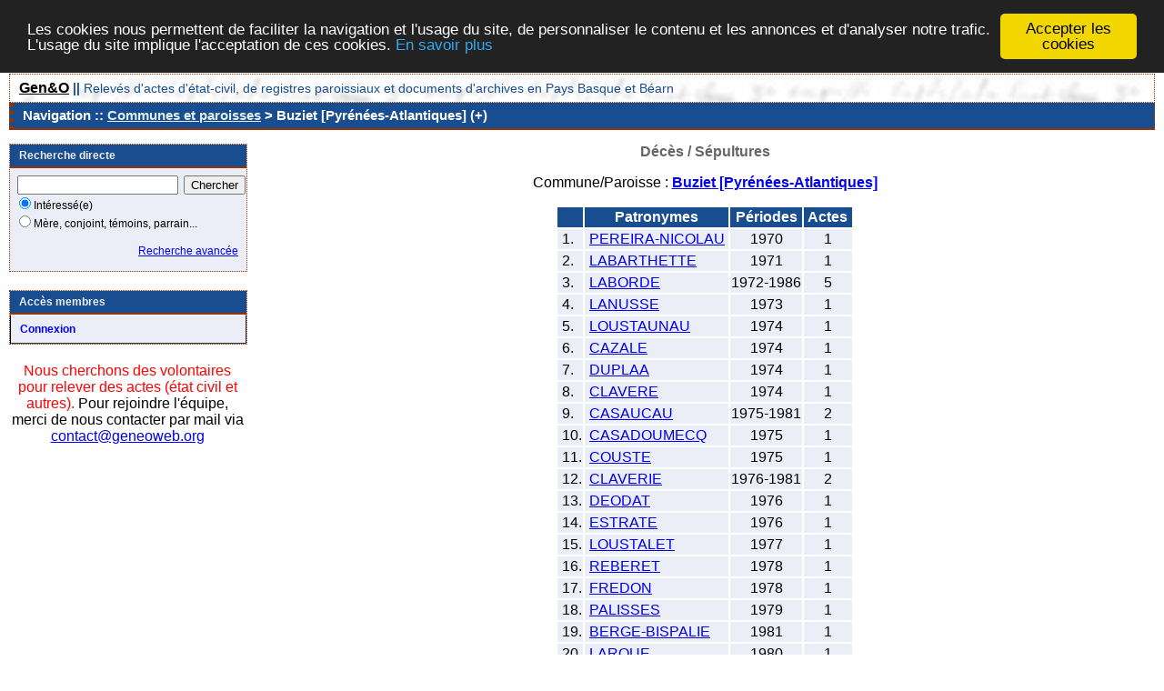

--- FILE ---
content_type: text/html; charset=UTF-8
request_url: https://www.geneoweb.fr/actes/tab_deces.php/Buziet+%5BPyr%C3%A9n%C3%A9es-Atlantiques%5D
body_size: 3164
content:
<!DOCTYPE html PUBLIC "-//W3C//DTD XHTML 1.0 Transitional//EN" "http://www.w3.org/TR/xhtml1/DTD/xhtml1-transitional.dtd">
<html xmlns="http://www.w3.org/1999/xhtml">
<head>
<link rel="shortcut icon" href="/actes/img/favicon.ico" type="image/x-icon" />
<link rel="stylesheet" href="/actes/_config/actes.css" type="text/css" />
<link rel="stylesheet" href="/actes/_config/actes_print.css" type="text/css"  media="print" />
<script type="text/javascript">
  		window.cookieconsent_options = {
  			"message":"Les cookies nous permettent de faciliter la navigation et l'usage du site, de personnaliser le contenu et les annonces et d'analyser notre trafic. L'usage du site implique l'acceptation de ces cookies.",
  			"dismiss":"Accepter les cookies",
  			"learnMore":"En savoir plus",
  			"link":"http://www.allaboutcookies.org/fr/",
  			"theme":"dark-top"};</script><script type="text/javascript" src="/actes/tools/js/cookieconsent.min.js"></script><title>Buziet [Pyrénées-Atlantiques] : Décès/Sépultures</title>
<meta http-equiv="Content-Type" content="text/html; charset=UTF-8" />
<meta name="expires" content="never" />
<meta name="revisit-after" content="15 days" />
<meta name="robots" content="all, index, follow" />
<meta name="description" content="Base de données de l'association Gen&O contenant l'indexation des actes d'état civil, notariés et autres, numérisés par les Archives départementales des Pyrénées-Atlantiques 64 pour vous aider dans vos recherches généalogiques. Buziet [Pyrénées-Atlantiques] : Décès/Sépultures" />
<meta name="keywords" content="généalogie, relevé;, archives, actes, tables, patronymes,naissance, mariage, décès, commune, paroisse, basque, dépouillement, notaire, gratuit, Buziet [Pyrénées-Atlantiques] : Décès/Sépultures" />
<meta name="generator" content="ExpoActes" />

</head>
<body id="tab_deces"  >
<div id="top" class="entete"><div class="bandeau">
<strong><a href="http://www.geneoweb.fr">Gen&O</a> || </strong>
Relev&eacute;s d'actes d'&eacute;tat-civil, de registres paroissiaux et documents d'archives en Pays Basque et B&eacute;arn
</div>

</div>
<div class="navigation">Navigation :: <a href="/actes/index.php">Communes et paroisses</a>
 &gt; Buziet [Pyrénées-Atlantiques] (+)
</div>
<div id="col_menu">
<div class="menu_zone">
<div class="menu_titre">Recherche directe</div>
<form class="form_rech" name="recherche" method="post" action="/actes/chercher.php">
&nbsp;<input type="text" name="achercher" />
&nbsp;<input type="submit" name="Submit" value="Chercher" />
<br /><input type="radio" name="zone" value="1" checked="checked" />Intéressé(e) 
<br /><input type="radio" name="zone" value="2" />Mère, conjoint, témoins, parrain...
<input type="hidden" name="direct" value="1" />
<input type="hidden" name="debug" value="" />
<div class="menuTexte" align="right"><dl><dd><a href="/actes/rechavancee.php">Recherche avancée</a>&nbsp; &nbsp;</dd></dl></div></form>
</div>
<div class="menu_zone">
<div class="menu_titre">Accès membres</div>
<div class="menuCorps"><dl>
<dt><a href="/actes/login.php">Connexion</a></dt>
</dl></div>
</div>
<div class="pub_menu">
<font color="red">Nous cherchons des volontaires pour relever des actes (état civil et autres).</font> Pour rejoindre l'équipe, merci de nous contacter par mail via <a href="https://www.geneoweb.fr">contact@geneoweb.org</a></div>
</div>
<div id="col_main">
<h2>Décès / Sépultures</h2>
<p>Commune/Paroisse : <a href="/actes/tab_deces.php/Buziet+%5BPyr%C3%A9n%C3%A9es-Atlantiques%5D"><strong>Buziet [Pyrénées-Atlantiques]</strong></a></p>
<table summary="Liste alphabétique">
<tr class="rowheader">
<th>&nbsp;</th>
<th>&nbsp;Patronymes&nbsp;</th>
<th>&nbsp;Périodes&nbsp;</th>
<th>&nbsp;Actes&nbsp;</th>
</tr><tr class="row1">
<td>&nbsp;1.</td>
<td>&nbsp;<a href="/actes/tab_deces.php/Buziet+%5BPyr%C3%A9n%C3%A9es-Atlantiques%5D/PEREIRA-NICOLAU">PEREIRA-NICOLAU</a></td>
<td align="center">1970</td>
<td align="center">1</td>
</tr>
<tr class="row0">
<td>&nbsp;2.</td>
<td>&nbsp;<a href="/actes/tab_deces.php/Buziet+%5BPyr%C3%A9n%C3%A9es-Atlantiques%5D/LABARTHETTE">LABARTHETTE</a></td>
<td align="center">1971</td>
<td align="center">1</td>
</tr>
<tr class="row1">
<td>&nbsp;3.</td>
<td>&nbsp;<a href="/actes/tab_deces.php/Buziet+%5BPyr%C3%A9n%C3%A9es-Atlantiques%5D/LABORDE">LABORDE</a></td>
<td align="center">1972-1986</td>
<td align="center">5</td>
</tr>
<tr class="row0">
<td>&nbsp;4.</td>
<td>&nbsp;<a href="/actes/tab_deces.php/Buziet+%5BPyr%C3%A9n%C3%A9es-Atlantiques%5D/LANUSSE">LANUSSE</a></td>
<td align="center">1973</td>
<td align="center">1</td>
</tr>
<tr class="row1">
<td>&nbsp;5.</td>
<td>&nbsp;<a href="/actes/tab_deces.php/Buziet+%5BPyr%C3%A9n%C3%A9es-Atlantiques%5D/LOUSTAUNAU">LOUSTAUNAU</a></td>
<td align="center">1974</td>
<td align="center">1</td>
</tr>
<tr class="row0">
<td>&nbsp;6.</td>
<td>&nbsp;<a href="/actes/tab_deces.php/Buziet+%5BPyr%C3%A9n%C3%A9es-Atlantiques%5D/CAZALE">CAZALE</a></td>
<td align="center">1974</td>
<td align="center">1</td>
</tr>
<tr class="row1">
<td>&nbsp;7.</td>
<td>&nbsp;<a href="/actes/tab_deces.php/Buziet+%5BPyr%C3%A9n%C3%A9es-Atlantiques%5D/DUPLAA">DUPLAA</a></td>
<td align="center">1974</td>
<td align="center">1</td>
</tr>
<tr class="row0">
<td>&nbsp;8.</td>
<td>&nbsp;<a href="/actes/tab_deces.php/Buziet+%5BPyr%C3%A9n%C3%A9es-Atlantiques%5D/CLAVERE">CLAVERE</a></td>
<td align="center">1974</td>
<td align="center">1</td>
</tr>
<tr class="row1">
<td>&nbsp;9.</td>
<td>&nbsp;<a href="/actes/tab_deces.php/Buziet+%5BPyr%C3%A9n%C3%A9es-Atlantiques%5D/CASAUCAU">CASAUCAU</a></td>
<td align="center">1975-1981</td>
<td align="center">2</td>
</tr>
<tr class="row0">
<td>&nbsp;10.</td>
<td>&nbsp;<a href="/actes/tab_deces.php/Buziet+%5BPyr%C3%A9n%C3%A9es-Atlantiques%5D/CASADOUMECQ">CASADOUMECQ</a></td>
<td align="center">1975</td>
<td align="center">1</td>
</tr>
<tr class="row1">
<td>&nbsp;11.</td>
<td>&nbsp;<a href="/actes/tab_deces.php/Buziet+%5BPyr%C3%A9n%C3%A9es-Atlantiques%5D/COUSTE">COUSTE</a></td>
<td align="center">1975</td>
<td align="center">1</td>
</tr>
<tr class="row0">
<td>&nbsp;12.</td>
<td>&nbsp;<a href="/actes/tab_deces.php/Buziet+%5BPyr%C3%A9n%C3%A9es-Atlantiques%5D/CLAVERIE">CLAVERIE</a></td>
<td align="center">1976-1981</td>
<td align="center">2</td>
</tr>
<tr class="row1">
<td>&nbsp;13.</td>
<td>&nbsp;<a href="/actes/tab_deces.php/Buziet+%5BPyr%C3%A9n%C3%A9es-Atlantiques%5D/DEODAT">DEODAT</a></td>
<td align="center">1976</td>
<td align="center">1</td>
</tr>
<tr class="row0">
<td>&nbsp;14.</td>
<td>&nbsp;<a href="/actes/tab_deces.php/Buziet+%5BPyr%C3%A9n%C3%A9es-Atlantiques%5D/ESTRATE">ESTRATE</a></td>
<td align="center">1976</td>
<td align="center">1</td>
</tr>
<tr class="row1">
<td>&nbsp;15.</td>
<td>&nbsp;<a href="/actes/tab_deces.php/Buziet+%5BPyr%C3%A9n%C3%A9es-Atlantiques%5D/LOUSTALET">LOUSTALET</a></td>
<td align="center">1977</td>
<td align="center">1</td>
</tr>
<tr class="row0">
<td>&nbsp;16.</td>
<td>&nbsp;<a href="/actes/tab_deces.php/Buziet+%5BPyr%C3%A9n%C3%A9es-Atlantiques%5D/REBERET">REBERET</a></td>
<td align="center">1978</td>
<td align="center">1</td>
</tr>
<tr class="row1">
<td>&nbsp;17.</td>
<td>&nbsp;<a href="/actes/tab_deces.php/Buziet+%5BPyr%C3%A9n%C3%A9es-Atlantiques%5D/FREDON">FREDON</a></td>
<td align="center">1978</td>
<td align="center">1</td>
</tr>
<tr class="row0">
<td>&nbsp;18.</td>
<td>&nbsp;<a href="/actes/tab_deces.php/Buziet+%5BPyr%C3%A9n%C3%A9es-Atlantiques%5D/PALISSES">PALISSES</a></td>
<td align="center">1979</td>
<td align="center">1</td>
</tr>
<tr class="row1">
<td>&nbsp;19.</td>
<td>&nbsp;<a href="/actes/tab_deces.php/Buziet+%5BPyr%C3%A9n%C3%A9es-Atlantiques%5D/BERGE-BISPALIE">BERGE-BISPALIE</a></td>
<td align="center">1981</td>
<td align="center">1</td>
</tr>
<tr class="row0">
<td>&nbsp;20.</td>
<td>&nbsp;<a href="/actes/tab_deces.php/Buziet+%5BPyr%C3%A9n%C3%A9es-Atlantiques%5D/LARQUE">LARQUE</a></td>
<td align="center">1980</td>
<td align="center">1</td>
</tr>
<tr class="row1">
<td>&nbsp;21.</td>
<td>&nbsp;<a href="/actes/tab_deces.php/Buziet+%5BPyr%C3%A9n%C3%A9es-Atlantiques%5D/SOUST">SOUST</a></td>
<td align="center">1982</td>
<td align="center">1</td>
</tr>
<tr class="row0">
<td>&nbsp;22.</td>
<td>&nbsp;<a href="/actes/tab_deces.php/Buziet+%5BPyr%C3%A9n%C3%A9es-Atlantiques%5D/SOUMET">SOUMET</a></td>
<td align="center">1985</td>
<td align="center">1</td>
</tr>
<tr class="row1">
<td>&nbsp;23.</td>
<td>&nbsp;<a href="/actes/tab_deces.php/Buziet+%5BPyr%C3%A9n%C3%A9es-Atlantiques%5D/SABALOT">SABALOT</a></td>
<td align="center">1985</td>
<td align="center">1</td>
</tr>
<tr class="row0">
<td>&nbsp;24.</td>
<td>&nbsp;<a href="/actes/tab_deces.php/Buziet+%5BPyr%C3%A9n%C3%A9es-Atlantiques%5D/CASAUX">CASAUX</a></td>
<td align="center">1987</td>
<td align="center">2</td>
</tr>
<tr class="row1">
<td>&nbsp;25.</td>
<td>&nbsp;<a href="/actes/tab_deces.php/Buziet+%5BPyr%C3%A9n%C3%A9es-Atlantiques%5D/LABOURDETTE">LABOURDETTE</a></td>
<td align="center">1988</td>
<td align="center">2</td>
</tr>
<tr class="row0">
<td>&nbsp;26.</td>
<td>&nbsp;<a href="/actes/tab_deces.php/Buziet+%5BPyr%C3%A9n%C3%A9es-Atlantiques%5D/PAUZADER">PAUZADER</a></td>
<td align="center">1989</td>
<td align="center">2</td>
</tr>
<tr class="row1">
<td>&nbsp;27.</td>
<td>&nbsp;<a href="/actes/tab_deces.php/Buziet+%5BPyr%C3%A9n%C3%A9es-Atlantiques%5D/FLORENCE">FLORENCE</a></td>
<td align="center">1989</td>
<td align="center">2</td>
</tr>
<tr class="row0">
<td>&nbsp;28.</td>
<td>&nbsp;<a href="/actes/tab_deces.php/Buziet+%5BPyr%C3%A9n%C3%A9es-Atlantiques%5D/MINJUSAN">MINJUSAN</a></td>
<td align="center">1989</td>
<td align="center">2</td>
</tr>
<tr class="row1">
<td>&nbsp;29.</td>
<td>&nbsp;<a href="/actes/tab_deces.php/Buziet+%5BPyr%C3%A9n%C3%A9es-Atlantiques%5D/FRECHOU">FRECHOU</a></td>
<td align="center">1991-1994</td>
<td align="center">2</td>
</tr>
<tr class="row0">
<td>&nbsp;30.</td>
<td>&nbsp;<a href="/actes/tab_deces.php/Buziet+%5BPyr%C3%A9n%C3%A9es-Atlantiques%5D/SALIOU">SALIOU</a></td>
<td align="center">1992</td>
<td align="center">1</td>
</tr>
<tr class="row1">
<td>&nbsp;31.</td>
<td>&nbsp;<a href="/actes/tab_deces.php/Buziet+%5BPyr%C3%A9n%C3%A9es-Atlantiques%5D/GAILLAT">GAILLAT</a></td>
<td align="center">1992</td>
<td align="center">1</td>
</tr>
<tr class="row0">
<td>&nbsp;32.</td>
<td>&nbsp;<a href="/actes/tab_deces.php/Buziet+%5BPyr%C3%A9n%C3%A9es-Atlantiques%5D/COURTADE">COURTADE</a></td>
<td align="center">1992</td>
<td align="center">1</td>
</tr>
<tr class="row1">
<td>&nbsp;33.</td>
<td>&nbsp;<a href="/actes/tab_deces.php/Buziet+%5BPyr%C3%A9n%C3%A9es-Atlantiques%5D/CAPDEVIELLE">CAPDEVIELLE</a></td>
<td align="center">1993</td>
<td align="center">1</td>
</tr>
<tr class="row0">
<td>&nbsp;34.</td>
<td>&nbsp;<a href="/actes/tab_deces.php/Buziet+%5BPyr%C3%A9n%C3%A9es-Atlantiques%5D/LABAT">LABAT</a></td>
<td align="center">1994</td>
<td align="center">1</td>
</tr>
<tr class="row1">
<td>&nbsp;35.</td>
<td>&nbsp;<a href="/actes/tab_deces.php/Buziet+%5BPyr%C3%A9n%C3%A9es-Atlantiques%5D/DUFIEUX">DUFIEUX</a></td>
<td align="center">1996</td>
<td align="center">1</td>
</tr>
<tr class="row0">
<td>&nbsp;36.</td>
<td>&nbsp;<a href="/actes/tab_deces.php/Buziet+%5BPyr%C3%A9n%C3%A9es-Atlantiques%5D/GIRARD">GIRARD</a></td>
<td align="center">1947</td>
<td align="center">1</td>
</tr>
<tr class="row1">
<td>&nbsp;37.</td>
<td>&nbsp;<a href="/actes/tab_deces.php/Buziet+%5BPyr%C3%A9n%C3%A9es-Atlantiques%5D/LACAZETTE">LACAZETTE</a></td>
<td align="center">1996</td>
<td align="center">1</td>
</tr>
<tr class="row0">
<td>&nbsp;38.</td>
<td>&nbsp;<a href="/actes/tab_deces.php/Buziet+%5BPyr%C3%A9n%C3%A9es-Atlantiques%5D/FOUEILLASSAR">FOUEILLASSAR</a></td>
<td align="center">1996</td>
<td align="center">1</td>
</tr>
<tr class="row1">
<td>&nbsp;39.</td>
<td>&nbsp;<a href="/actes/tab_deces.php/Buziet+%5BPyr%C3%A9n%C3%A9es-Atlantiques%5D/AMBIELLE">AMBIELLE</a></td>
<td align="center">1997</td>
<td align="center">1</td>
</tr>
<tr class="row0">
<td>&nbsp;40.</td>
<td>&nbsp;<a href="/actes/tab_deces.php/Buziet+%5BPyr%C3%A9n%C3%A9es-Atlantiques%5D/MATARESE">MATARESE</a></td>
<td align="center">1997</td>
<td align="center">2</td>
</tr>
<tr class="row1">
<td>&nbsp;41.</td>
<td>&nbsp;<a href="/actes/tab_deces.php/Buziet+%5BPyr%C3%A9n%C3%A9es-Atlantiques%5D/TUCOO">TUCOO</a></td>
<td align="center">1997</td>
<td align="center">1</td>
</tr>
<tr class="row0">
<td>&nbsp;42.</td>
<td>&nbsp;<a href="/actes/tab_deces.php/Buziet+%5BPyr%C3%A9n%C3%A9es-Atlantiques%5D/LACASSIE">LACASSIE</a></td>
<td align="center">1998</td>
<td align="center">1</td>
</tr>
<tr class="row1">
<td>&nbsp;43.</td>
<td>&nbsp;<a href="/actes/tab_deces.php/Buziet+%5BPyr%C3%A9n%C3%A9es-Atlantiques%5D/TISNE-FUSTAILLOU">TISNE-FUSTAILLOU</a></td>
<td align="center">1998</td>
<td align="center">1</td>
</tr>
<tr class="row0">
<td>&nbsp;44.</td>
<td>&nbsp;<a href="/actes/tab_deces.php/Buziet+%5BPyr%C3%A9n%C3%A9es-Atlantiques%5D/BRACOT">BRACOT</a></td>
<td align="center">1999</td>
<td align="center">1</td>
</tr>
</table>
</div><div id="pied_page2" class="pied_page2"><div id="totop2" class="totop2"><p class="totop2"><strong><a href="#top">Top</a></strong> &nbsp; </p></div><div id="texte_pied2" class="texte_pied2"><p class="texte_pied2">Le chantier "relevé" est le fruit d’un travail collectif mené par plusieurs adhérents de Gen&O. Qu’ils soient remerciés chaleureusement car ils permettent ainsi, bénévolement, de partager l’information avec le plus grand nombre, sachant que ces tables sont très utiles pour retrouver ses ancêtres. 
Ce travail de relevé est réalisé à partir des photos des actes d’état civil numérisés et mis en ligne sur leur site internet par les Archives départementales des Pyrénées-Atlantiques (AD 64).</p></div><div id="copyright2" class="copyright2"><p class="copyright2"><em><a href="http://expocartes.monrezo.be/">ExpoActes</a></em> version 3.2.4-prod (&copy;<em> 2005-2026, ADSoft)</em></p></div></div>
<script type="text/javascript">
var gaJsHost = (("https:" == document.location.protocol) ? "https://ssl." : "http://www.");
document.write(unescape("%3Cscript src='" + gaJsHost + "google-analytics.com/ga.js' type='text/javascript'%3E%3C/script%3E")); 
</script>
<script type="text/javascript">
try {
var pageTracker = _gat._getTracker("UA-18781521-2");
pageTracker._trackPageview();
} catch(err) {}</script>
</body>
</html>


